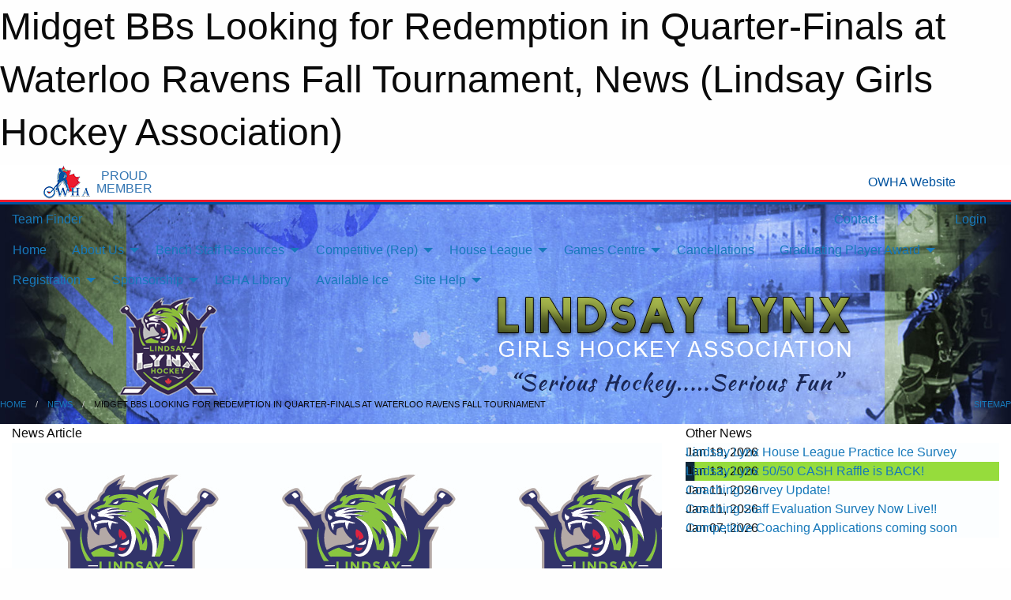

--- FILE ---
content_type: text/html; charset=utf-8
request_url: https://lgha.net/Articles/1400/Midget_BBs_Looking_for_Redemption_in_Quarter-Finals_at_Waterloo_Ravens_Fall_Tournament/
body_size: 10368
content:


<!DOCTYPE html>

<html class="no-js" lang="en">
<head><meta charset="utf-8" /><meta http-equiv="x-ua-compatible" content="ie=edge" /><meta name="viewport" content="width=device-width, initial-scale=1.0" /><link rel="preconnect" href="https://cdnjs.cloudflare.com" /><link rel="dns-prefetch" href="https://cdnjs.cloudflare.com" /><link rel="preconnect" href="https://fonts.gstatic.com" /><link rel="dns-prefetch" href="https://fonts.gstatic.com" /><title>
	News > Midget BBs Looking for Redemption in Quarter-Finals at Waterloo Ravens Fall Tournament (Lindsay Girls Hockey Association)
</title><link rel="stylesheet" href="https://fonts.googleapis.com/css2?family=Oswald&amp;family=Roboto&amp;family=Passion+One:wght@700&amp;display=swap" />

    <!-- Compressed CSS -->
    <link rel="stylesheet" href="https://cdnjs.cloudflare.com/ajax/libs/foundation/6.7.5/css/foundation.min.css" /><link rel="stylesheet" href="https://cdnjs.cloudflare.com/ajax/libs/motion-ui/2.0.3/motion-ui.css" />

    <!--load all styles -->
    
  <meta name="keywords" content="Sportsheadz,Sports,Website,Minor,Premium,Scheduling,Lindsay,Lynx" /><meta name="description" content="lgha.net powered by MBSportsWeb
" />
    <meta property="og:title" content="Midget BBs Looking for Redemption in Quarter-Finals at Waterloo Ravens Fall Tournament" />
    <meta property="og:type" content="article" />
    <meta property="og:site_name" content="lgha.net" />
    <meta property="og:image" content="https://lgha.net" />
    <meta property="og:image:width" content="300" />
    <meta property="og:image:height" content="300" />
    <meta property="og:description" content="The Lynx midget BBs have faced tough competition at the Waterloo Ravens Fall Classic Tournament.  Check out the Waterloo Ravens Tournament page ..." />
    <meta property="og:url" content="https://lgha.net/Articles/1400/Midget_BBs_Looking_for_Redemption_in_Quarter-Finals_at_Waterloo_Ravens_Fall_Tournament/" />




<style type="text/css" media="print">
    #omha_banner {
        display: none;
    }

    
          .foo {background-color: rgba(255,255,255,1.0); color: #00539F; font-size: 1.5rem}

</style>

<style type="text/css">
 body { --D-color-rgb-primary: 10,36,69; --D-color-rgb-secondary: 146,208,80; --D-color-rgb-link: 10,36,69; --D-color-rgb-link-hover: 146,208,80; --D-color-rgb-content-link: 10,36,69; --D-color-rgb-content-link-hover: 146,208,80 }  body { --D-fonts-main: 'Roboto', sans-serif }  body { --D-fonts-headings: 'Oswald', sans-serif }  body { --D-fonts-bold: 'Passion One', cursive }  body { --D-wrapper-max-width: 1200px }  .sitecontainer { background-color: rgb(14,19,39); } @media screen and (min-width: 64em) {  .sitecontainer { background-attachment: fixed; background-image: url('/domains/lgha.net/bg_page.jpg'); background-position: center top; background-repeat: no-repeat; background-size: cover; } }  .sitecontainer main .wrapper { background-color: rgba(255,255,255,1); }  .bottom-drawer .content { background-color: rgba(255,255,255,1); } #wid7 .row-masthead { background-color: transparent }
</style>
<link href="/Domains/lgha.net/favicon.ico" rel="shortcut icon" /><link href="/assets/responsive/css/public.min.css?v=2025.07.27" type="text/css" rel="stylesheet" media="screen" /><link href="/Utils/Styles.aspx?Mode=Responsive&amp;Version=2024.04.15.20.00.00" type="text/css" rel="stylesheet" media="screen" /><script>var clicky_site_ids = clicky_site_ids || []; clicky_site_ids.push(100727838); var clicky_custom = {};</script>
<script async src="//static.getclicky.com/js"></script>
<script async src="//static.getclicky.com/inc/javascript/video/youtube.js"></script>
</head>
<body>
    
    
  <h1 class="hidden">Midget BBs Looking for Redemption in Quarter-Finals at Waterloo Ravens Fall Tournament, News (Lindsay Girls Hockey Association)</h1>

    <form method="post" action="/Articles/1400/Midget_BBs_Looking_for_Redemption_in_Quarter-Finals_at_Waterloo_Ravens_Fall_Tournament/" id="frmMain">
<div class="aspNetHidden">
<input type="hidden" name="tlrk_ssm_TSSM" id="tlrk_ssm_TSSM" value="" />
<input type="hidden" name="tlrk_sm_TSM" id="tlrk_sm_TSM" value="" />
<input type="hidden" name="__EVENTTARGET" id="__EVENTTARGET" value="" />
<input type="hidden" name="__EVENTARGUMENT" id="__EVENTARGUMENT" value="" />
<input type="hidden" name="__VIEWSTATE" id="__VIEWSTATE" value="kSmovhR+Iwuf4fvyCqZKmjkSJNjH9lVNHVw0Kb1XBcbxPyvCsOMuGKTsVJtrz5wzss1kYitgbEX3RM0Jb/N4KR+E8Qmt5Zp/zmjXZi2hnF3hxeaaguLrivcYoCviU2hPmOIm4EXk3Y4eG4EmKRwAGCbdbe5mD0hqvGEZG70U2v9MJSGdrvSIOTxEuFmc7TFHBSbbNQHE3mQT1Amav6P5tiXl4wxTiKMaR2XWn/Qa5Z7asftsEChYMmc2pBMxfWLGp/VATsJjnlMCxWPsP5g9uuDApA9hq/yktKdZpk0eo1SKVFfk1sZQ0qexEBkhJ6Mt1z8uOUOSRGEBq8OM/I1D0a+8fegLbwKMa43tZP3GUaImNHmwnon42JPbGNwKWwlfFxzifri7Q+BK9x+QdujrRW3UUuERmA6FbaWmR4EZ/4YmyhJ+UM7dUVuYXambE94rsGmnNkdngSqYEWzX/th61XMx8//FKmX+XtWpJBrilNZ8Eg25M7pUCujumfx0+k+4cl0XKS+oCJ95Mh77U8czLRQyJ7JdbO8Pz/X8729tEYWOxk2afThdiR61rnTbQ5gNLXkgr1TLQAyO1wbm1eCAyCGgC2DNtiE1ZS3QvcUm4b4=" />
</div>

<script type="text/javascript">
//<![CDATA[
var theForm = document.forms['frmMain'];
if (!theForm) {
    theForm = document.frmMain;
}
function __doPostBack(eventTarget, eventArgument) {
    if (!theForm.onsubmit || (theForm.onsubmit() != false)) {
        theForm.__EVENTTARGET.value = eventTarget;
        theForm.__EVENTARGUMENT.value = eventArgument;
        theForm.submit();
    }
}
//]]>
</script>


<script src="/WebResource.axd?d=pynGkmcFUV13He1Qd6_TZKh2J7RPPGJHXuV1m99qwp-5qsHqd5wW0rFofpdLDha232MSuDXH1H5y9FvOR-aCLg2&amp;t=638901397900000000" type="text/javascript"></script>


<script src="https://ajax.aspnetcdn.com/ajax/4.5.2/1/MicrosoftAjax.js" type="text/javascript"></script>
<script src="https://ajax.aspnetcdn.com/ajax/4.5.2/1/MicrosoftAjaxWebForms.js" type="text/javascript"></script>
<script src="/assets/core/js/web/web.min.js?v=2025.07.27" type="text/javascript"></script>
<script src="https://d2i2wahzwrm1n5.cloudfront.net/ajaxz/2025.2.609/Common/Core.js" type="text/javascript"></script>
<script src="https://d2i2wahzwrm1n5.cloudfront.net/ajaxz/2025.2.609/Ajax/Ajax.js" type="text/javascript"></script>
<div class="aspNetHidden">

	<input type="hidden" name="__VIEWSTATEGENERATOR" id="__VIEWSTATEGENERATOR" value="CA0B0334" />
	<input type="hidden" name="__EVENTVALIDATION" id="__EVENTVALIDATION" value="O/nuqqBfoGQdK8XFHp5BYCKJCaeABf4A8o1318yqOdYmPXo1ou0p3rZIgQF3PwpdXzrYgFibt98iZgI9oiANjj7+ZkgaobMyqY2qC4KlV1Qo/uaf9m5cpxt7jpD9tsun" />
</div>
        <script type="text/javascript">
//<![CDATA[
Sys.WebForms.PageRequestManager._initialize('ctl00$tlrk_sm', 'frmMain', ['tctl00$tlrk_ramSU','tlrk_ramSU'], [], [], 90, 'ctl00');
//]]>
</script>

        <!-- 2025.2.609.462 --><div id="tlrk_ramSU">
	<span id="tlrk_ram" style="display:none;"></span>
</div>
        


<div id="owha_banner" style="background-color: #fff;">
    <div class="grid-container">
        <div class="grid-x align-middle">
            <div class="cell shrink text-right">
                <img src="//mbswcdn.com/img/networks/owha/topbar-logo.png" alt="OWHA logo" style="max-height: 44px;">
            </div>
            <div class="cell shrink font-heading text-center" style="color: #00539F; opacity: .8; line-height:1; text-transform:uppercase; padding-left: .5em;">
                <div>PROUD</div>
                <div>MEMBER</div>
            </div>
            <div class="cell auto">
            </div>
            <div class="cell shrink">
                <a href="https://www.owha.on.ca/" target="_blank" title="Ontario Women's Hockey Association">
                    <div class="grid-x grid-padding-x align-middle">
                        <div class="cell auto text-right font-heading" style="color: #00539F;">
                            <i class="fa fa-external-link-alt"></i> OWHA Website
                        </div>
                    </div>
                </a>
            </div>
        </div>
    </div>
    <div style="background: rgba(237,27,45,1.0); height: 3px;"></div>
    <div style="background: #00539F; height: 3px;"></div>
</div>



        
  <div class="sitecontainer"><div id="row4" class="row-outer  not-editable"><div class="row-inner"><div id="wid5"><div class="outer-top-bar"><div class="wrapper row-top-bar"><div class="grid-x grid-padding-x align-middle"><div class="cell shrink show-for-small-only"><div class="cell small-6" data-responsive-toggle="top_bar_links" data-hide-for="medium"><button title="Toggle Top Bar Links" class="menu-icon" type="button" data-toggle></button></div></div><div class="cell shrink"><a href="/Seasons/Current/">Team Finder</a></div><div class="cell shrink"><div class="grid-x grid-margin-x"><div class="cell auto"><a href="https://www.facebook.com/LindsayGirlsHockeyAssociation2025/" target="_blank" rel="noopener"><i class="fab fa-facebook" title="Facebook"></i></a></div><div class="cell auto"><a href="https://www.instagram.com/lindsaylynxgirlshockey" target="_blank" rel="noopener"><i class="fab fa-instagram" title="Instagram"></i></a></div></div></div><div class="cell auto show-for-medium"><ul class="menu align-right"><li><a href="/Contact/"><i class="fas fa-address-book" title="Contacts"></i>&nbsp;Contact</a></li><li><a href="/Search/"><i class="fas fa-search" title="Search"></i><span class="hide-for-medium">&nbsp;Search</span></a></li></ul></div><div class="cell auto medium-shrink text-right"><ul class="dropdown menu align-right" data-dropdown-menu><li><a href="/Account/Login/?ReturnUrl=%2fArticles%2f1400%2fMidget_BBs_Looking_for_Redemption_in_Quarter-Finals_at_Waterloo_Ravens_Fall_Tournament%2f" rel="nofollow"><i class="fas fa-sign-in-alt"></i>&nbsp;Login</a></li></ul></div></div><div id="top_bar_links" class="hide-for-medium" style="display:none;"><ul class="vertical menu"><li><a href="/Contact/"><i class="fas fa-address-book" title="Contacts"></i>&nbsp;Contact</a></li><li><a href="/Search/"><i class="fas fa-search" title="Search"></i><span class="hide-for-medium">&nbsp;Search</span></a></li></ul></div></div></div>
</div></div></div><header id="header" class="hide-for-print"><div id="row10" class="row-outer  not-editable"><div class="row-inner wrapper"><div id="wid11">    <div class="major_alert noprint"><div class="content marquee marquee-speed-normal marquee-direction-left" style="background-color: #FFFF00; color: #000000" data-marquee="Coaching Staff Survey NOW LIVE!!!!"></div></div>
    <div class="major_alert noprint"><a href="https://forms.gle/mNqoZRGHLbMg2F3W7"target="_blank" rel="noopener"><div class="content marquee marquee-speed-normal marquee-direction-left" style="background-color: #00B050; color: #000000" data-marquee="📣 We are now accepting coach applications for our competitive teams U11–U18!"></div></a></div>

</div></div></div><div id="row6" class="row-outer  not-editable"><div class="row-inner wrapper"><div id="wid8">
        <div class="cMain_ctl14-row-menu row-menu org-menu">
            
            <div class="grid-x align-middle">
                
                <nav class="cell auto">
                    <div class="title-bar" data-responsive-toggle="cMain_ctl14_menu" data-hide-for="large">
                        <div class="title-bar-left">
                            
                            <ul class="horizontal menu">
                                
                                <li><a href="/">Home</a></li>
                                
                                <li><a href="/Seasons/Current/">Team Finder</a></li>
                                
                            </ul>
                            
                        </div>
                        <div class="title-bar-right">
                            <div class="title-bar-title" data-toggle="cMain_ctl14_menu">Organization Menu&nbsp;<i class="fas fa-bars"></i></div>
                        </div>
                    </div>
                    <ul id="cMain_ctl14_menu" style="display: none;" class="vertical large-horizontal menu " data-responsive-menu="drilldown large-dropdown" data-back-button='<li class="js-drilldown-back"><a class="sh-menu-back"></a></li>'>
                        <li class="hover-nonfunction"><a href="/">Home</a></li><li class="hover-nonfunction"><a>About Us</a><ul class="menu vertical nested"><li class="hover-nonfunction"><a href="/Staff/1003/">Executive &amp; Staff</a></li><li class="hover-nonfunction"><a href="/Coaches/3193/">Current Coaches</a></li><li class="hover-nonfunction"><a>Lynx in Photos</a><ul class="menu vertical nested"><li class="hover-nonfunction"><a href="/Pages/4570/Lynx_in_Photos/">Lynx in Photos</a></li><li class="hover-nonfunction"><a href="/Galleries/4575/2025_Graduating_Players/"><i class="fa fa-images"></i>2025 Graduating Players</a></li><li class="hover-nonfunction"><a href="/Galleries/4568/2025_Banquet/"><i class="fa fa-images"></i>Lynx Banquet 2025</a></li><li class="hover-nonfunction"><a href="/Galleries/4928/Tag_Day_2025/"><i class="fa fa-images"></i>Tag Day 2025</a></li></ul></li><li class="hover-nonfunction"><a href="/Pages/4834/COMPLAINTS/">COMPLAINTS</a></li><li class="hover-nonfunction"><a href="/Contact/1005/">Contact Us</a></li></ul></li><li class="hover-nonfunction"><a>Bench Staff Resources</a><ul class="menu vertical nested"><li class="hover-nonfunction"><a href="/Forms/1393/Tournament_Request_Form/"><i class="fab fa-wpforms"></i>Tournament Request Form</a></li><li class="hover-nonfunction"><a href="/Public/Documents/2025-2026_Team_Staff_Qualifications_Requirement.pdf" target="_blank" rel="noopener"><i class="fa fa-file-pdf"></i>Bench Staff Requirements 2025/26</a></li><li class="hover-nonfunction"><a href="https://www.rampregistrations.com/login?v3=45e32df8a8" target="_blank" rel="noopener"><i class="fa fa-external-link-alt"></i>Register in RAMP (Bench &amp; Team Staff)</a></li><li class="hover-nonfunction"><a href="/Pages/3754/Calendar_Updates_(Games_Added_Practices_Events_Etc)/">Calendar Updates (Games, Added Practices, Events, Etc)</a></li><li class="hover-nonfunction"><a>Respect in Sport</a><ul class="menu vertical nested"><li class="hover-nonfunction"><a href="https://owha.respectgroupinc.com/" target="_blank" rel="noopener"><i class="fa fa-external-link-alt"></i>Respect in Sport - Activity Leader Course</a></li><li class="hover-nonfunction"><a href="https://owhaparent.respectgroupinc.com/" target="_blank" rel="noopener"><i class="fa fa-external-link-alt"></i>Respect in Sport for Parents</a></li></ul></li><li class="hover-nonfunction"><a>Police Record Checks</a><ul class="menu vertical nested"><li class="hover-nonfunction"><a href="/Pages/4566/OHF_Portal_-_Vulnerable_Sector_Checks/">OHF Portal - Vulnerable Sector Checks</a></li><li class="hover-nonfunction"><a href="/Pages/4828/Volunteer_Letters_for_Criminal_Records_Checks/">Volunteer Letters for Criminal Records Checks</a></li><li class="hover-nonfunction"><a href="https://www.policesolutions.ca/checks/services/kawarthalakes/index.php" target="_blank" rel="noopener"><i class="fa fa-external-link-alt"></i>KLPS Vulnerable Sector Check</a></li><li class="hover-nonfunction"><a href="https://www.opp.ca/index.php?id=147&lng=en" target="_blank" rel="noopener"><i class="fa fa-external-link-alt"></i>(Outside Lindsay) OPP Vulnerable Sector Check</a></li></ul></li><li class="hover-nonfunction"><a>Coaches &amp; Staff Clinics</a><ul class="menu vertical nested"><li class="hover-nonfunction"><a href="https://www.owha.on.ca/content/coaching-clinics" target="_blank" rel="noopener"><i class="fa fa-external-link-alt"></i>OWHA Clinic Info</a></li></ul></li></ul></li><li class="hover-nonfunction"><a>Competitive (Rep)</a><ul class="menu vertical nested"><li class="hover-nonfunction"><a href="/Pages/4408/2025-26_Competitive_Coaches/">2025-26 Competitive Coaches</a></li><li class="hover-nonfunction"><a href="/Forms/2078/2025-26_Coaching_Staff_Evaluation_Survey_/"><i class="fab fa-wpforms"></i>Coaching Staff Evaluation Survey</a></li></ul></li><li class="hover-nonfunction"><a>House League</a><ul class="menu vertical nested"><li class="hover-nonfunction"><a href="/Pages/4835/2025-26_House_League_Coaches/">2025-26 House League Coaches</a></li><li class="hover-nonfunction"><a href="/Forms/2078/2025-26_Coaching_Staff_Evaluation_Survey_/"><i class="fab fa-wpforms"></i>Coaching Staff Evaluation Survey</a></li></ul></li><li class="hover-nonfunction"><a>Games Centre</a><ul class="menu vertical nested"><li class="hover-nonfunction"><a href="/Schedule/">Schedule &amp; Results</a></li><li class="hover-nonfunction"><a href="/Calendar/">Organization Calendar</a></li></ul></li><li class="hover-nonfunction"><a href="https://lgha.net/Cancellations/">Cancellations</a></li><li class="hover-nonfunction"><a>Graduating Player Award</a><ul class="menu vertical nested"><li class="hover-nonfunction"><a href="/Awards/">Awards History</a></li></ul></li><li class="hover-nonfunction"><a>Registration</a><ul class="menu vertical nested"><li class="hover-nonfunction"><a href="/Pages/3223/Registration_Info/">Registration Info</a></li><li class="hover-nonfunction"><a href="/Pages/3229/NEW_To_Hockey/">NEW To Hockey</a></li><li class="hover-nonfunction"><a href="/Pages/3222/Financial_Assistance/">Financial Assistance</a></li></ul></li><li class="hover-nonfunction"><a>Sponsorship</a><ul class="menu vertical nested"><li class="hover-nonfunction"><a href="/Sponsors/">LGHA Sponsors</a></li><li class="hover-nonfunction"><a href="/Public/Documents/To_Whom_it_May_Concern.pdf" target="_blank" rel="noopener"><i class="fa fa-file-pdf"></i>Sponsorship Letter</a></li><li class="hover-nonfunction"><a href="/Forms/1456/Sponsorship_Inquiries/"><i class="fab fa-wpforms"></i>Sponsorship Inquiries</a></li></ul></li><li class="hover-nonfunction"><a href="/Libraries/">LGHA Library</a></li><li class="hover-nonfunction"><a href="/Availabilities/3826/">Available Ice</a></li><li class="hover-nonfunction"><a>Site Help</a><ul class="menu vertical nested"><li class="hover-nonfunction"><a href="/?Content=MyCal&amp;ID=3234">MyCal Information</a></li><li class="hover-nonfunction"><a href="/Help/3233/">Site Help</a></li><li class="hover-nonfunction"><a>Calendar Subscriptions</a><ul class="menu vertical nested"><li class="hover-nonfunction"><a href="/Pages/3194/Team_Subscriptions/">Team Subscriptions</a></li><li class="hover-nonfunction"><a href="/Pages/1947/Unsubscribing_from_a_Calendar_Feed/">Unsubscribing from a Calendar Feed</a></li><li class="hover-nonfunction"><a href="/Pages/2463/Subscribing_from_a_Mobile_Phone/">Subscribing from a Mobile Phone</a></li></ul></li></ul></li>
                    </ul>
                </nav>
            </div>
            
        </div>
        </div><div id="wid7"><div class="cMain_ctl17-row-masthead row-masthead"><div class="grid-x align-middle text-center"><div class="cell small-4"><a href="/"><img class="contained-image" src="/domains/lgha.net/logo.png" alt="Main Logo" /></a></div><div class="cell small-8"><img class="contained-image" src="/domains/lgha.net/bg_header.png" alt="Banner Image" /></div></div></div>
</div><div id="wid9"></div></div></div><div id="row12" class="row-outer  not-editable"><div class="row-inner wrapper"><div id="wid13">
<div class="cMain_ctl25-row-breadcrumb row-breadcrumb">
    <div class="grid-x"><div class="cell auto"><nav aria-label="You are here:" role="navigation"><ul class="breadcrumbs"><li><a href="/" title="Main Home Page">Home</a></li><li><a href="/Articles/" title="List of News">News</a></li><li>Midget BBs Looking for Redemption in Quarter-Finals at Waterloo Ravens Fall Tournament</li></ul></nav></div><div class="cell shrink"><ul class="breadcrumbs"><li><a href="/Sitemap/" title="Go to the sitemap page for this website"><i class="fas fa-sitemap"></i><span class="show-for-large">&nbsp;Sitemap</span></a></li></ul></div></div>
</div>
</div></div></div></header><main id="main"><div class="wrapper"><div id="row17" class="row-outer"><div class="row-inner"><div id="wid18"></div></div></div><div id="row21" class="row-outer"><div class="row-inner"><div id="wid22"></div></div></div><div id="row1" class="row-outer"><div class="row-inner"><div class="grid-x grid-padding-x"><div id="row1col2" class="cell small-12 medium-12 large-12 "><div id="wid3">
<div class="cMain_ctl44-outer widget">
    <div class="grid-x grid-padding-x"><div class="cell large-8"><div class="heading-4-wrapper"><div class="heading-4"><span class="pre"></span><span class="text">News Article</span><span class="suf"></span></div></div><div class="article-full content-block"><div class="article-image" style="background-image: url('/public/images/common/Lynx-2.jpg')"><div><img src="/public/images/common/Lynx-2.jpg" alt="News Article Image" /></div></div><div class="article-contents"><div class="article-context">Nov 07, 2015 | rbrierley | 5088 views</div><div class="article-title">Midget BBs Looking for Redemption in Quarter-Finals at Waterloo Ravens Fall Tournament</div><div class="social-sharing button-group"><a class="button bg-twitter" href="https://twitter.com/share?text=Midget+BBs+Looking+for+Redemption+in+Quarter-Finals+at+Waterloo+Ravens+Fall+Tournament&amp;url=https://lgha.net/Articles/1400/Midget_BBs_Looking_for_Redemption_in_Quarter-Finals_at_Waterloo_Ravens_Fall_Tournament/" target="_blank" aria-label="Share story on Twitter"><i class="fab fa-x-twitter"></i></a><a class="button bg-facebook" href="https://www.facebook.com/sharer.php?u=https://lgha.net/Articles/1400/Midget_BBs_Looking_for_Redemption_in_Quarter-Finals_at_Waterloo_Ravens_Fall_Tournament/&amp;p[title]=Midget+BBs+Looking+for+Redemption+in+Quarter-Finals+at+Waterloo+Ravens+Fall+Tournament" target="_blank" aria-label="Share story on Facebook"><i class="fab fa-facebook"></i></a><a class="button bg-email" href="/cdn-cgi/l/email-protection#[base64]" target="_blank" aria-label="Email story"><i class="fa fa-envelope"></i></a><a class="button bg-pinterest" href="https://pinterest.com/pin/create/button/?url=https://lgha.net/Articles/1400/Midget_BBs_Looking_for_Redemption_in_Quarter-Finals_at_Waterloo_Ravens_Fall_Tournament/&amp;media=https://lgha.net/public/images/common/Lynx-2.jpg&amp;description=Midget+BBs+Looking+for+Redemption+in+Quarter-Finals+at+Waterloo+Ravens+Fall+Tournament" target="_blank" aria-label="Pin story on Pinterest"><i class="fab fa-pinterest"></i></a><a class="button bg-linkedin" href="https://www.linkedin.com/sharing/share-offsite/?url=https://lgha.net/Articles/1400/Midget_BBs_Looking_for_Redemption_in_Quarter-Finals_at_Waterloo_Ravens_Fall_Tournament/" target="_blank" aria-label="Share story on LinkedIn"><i class="fab fa-linkedin"></i></a></div><div class="article-details">The Lynx midget BBs have faced tough competition at the Waterloo Ravens Fall Classic Tournament. &nbsp;Check out the Waterloo Ravens Tournament page athttp://waterlooravens.com/Tournaments/1443/Schedule/<br />
<br />
To see how they do in the quarter finals!<br />
<br />
<br />
<strong><em><span style="color: #76923c;">Go Lynx Go !!!!!</span></em></strong><br /><br /></div></div></div><div class="spacer2x"></div></div><div class="cell large-4"><div class="heading-4-wrapper"><div class="heading-4"><span class="pre"></span><span class="text">Other News</span><span class="suf"></span></div></div><div class="carousel-row-wrapper"><div class="grid-x small-up-1 medium-up-2 large-up-1 carousel-row news always-show grid-list"><div class="carousel-item cell"><div class="content" style="background-image: url('/public/images/common/Lynx-2.jpg');"><div class="outer"><div class="inner grid-y" style="background-image: url('/public/images/common/Lynx-2.jpg');"><div class="cell auto"><div class="submitted-date">Jan 19, 2026</div></div><div class="cell shrink overlay"><div class="synopsis"><div class="title font-heading"><a href="/Articles/4983/Lindsay_Lynx_House_League_Practice_Ice_Survey/" title="read more of this item" rel="nofollow">Lindsay Lynx House League Practice Ice Survey</a></div></div></div></div></div></div></div><div class="carousel-item cell"><div class="content" style="background-image: url('/public/images/common/articles/1000008813.png');"><div class="outer"><div class="inner grid-y" style="background-image: url('/public/images/common/articles/1000008813.png');"><div class="cell auto"><div class="submitted-date">Jan 13, 2026</div></div><div class="cell shrink overlay"><div class="synopsis"><div class="title font-heading"><a href="/Articles/4982/Lindsay_Lynx_50_50_CASH_Raffle_is_BACK_/" title="read more of this item" rel="nofollow">Lindsay Lynx 50/50 CASH Raffle is BACK!</a></div></div></div></div></div></div></div><div class="carousel-item cell"><div class="content" style="background-image: url('/public/images/common/Lynx-2.jpg');"><div class="outer"><div class="inner grid-y" style="background-image: url('/public/images/common/Lynx-2.jpg');"><div class="cell auto"><div class="submitted-date">Jan 11, 2026</div></div><div class="cell shrink overlay"><div class="synopsis"><div class="title font-heading"><a href="/Articles/4981/Coaching_Survey_Update_/" title="read more of this item" rel="nofollow">Coaching Survey Update!</a></div></div></div></div></div></div></div><div class="carousel-item cell"><div class="content" style="background-image: url('/public/images/common/Lynx-2.jpg');"><div class="outer"><div class="inner grid-y" style="background-image: url('/public/images/common/Lynx-2.jpg');"><div class="cell auto"><div class="submitted-date">Jan 11, 2026</div></div><div class="cell shrink overlay"><div class="synopsis"><div class="title font-heading"><a href="/Articles/4978/Coaching_Staff_Evaluation_Survey_Now_Live_/" title="read more of this item" rel="nofollow">Coaching Staff Evaluation Survey Now Live!!</a></div></div></div></div></div></div></div><div class="carousel-item cell"><div class="content" style="background-image: url('/public/images/common/Lynx-2.jpg');"><div class="outer"><div class="inner grid-y" style="background-image: url('/public/images/common/Lynx-2.jpg');"><div class="cell auto"><div class="submitted-date">Jan 07, 2026</div></div><div class="cell shrink overlay"><div class="synopsis"><div class="title font-heading"><a href="/Articles/4975/Competitive_Coaching_Applications_coming_soon_/" title="read more of this item" rel="nofollow">Competitive Coaching Applications coming soon </a></div></div></div></div></div></div></div></div></div></div></div><div class="spacer2x"></div><div class="heading-4-wrapper"><div class="heading-4"><span class="pre"></span><span class="text">Sponsors</span><span class="suf"></span></div></div><div class="grid-x linked-logos small-up-2 medium-up-3 large-up-4">
<div class="cell linked-logo hover-function text-center"><div class="relativebox"><div class="hover-overlay grid-y align-middle"><div class="cell link"><a class="button themed inverse" href="https://www.facebook.com/profile.php?id=100090058398322&utm_source=sponsors&utm_medium=web&utm_campaign=article-page" target="_blank" rel="noopener">Visit Website</a></div><div class="cell info"><a class="button themed inverse" data-open="ap-sponsorssponsor-4867-about-reveal"><i class="fa fa-info-circle fa-lg"></i> More Info</a></div></div><div class="content hover-function-links" style="background-image: url('/public/images/common/sponsors/Purple_House_Services_Logo.jpg');"><div class="outer"><div class="inner grid-y"><div class="cell auto"><img src="/public/images/common/sponsors/Purple_House_Services_Logo.jpg" alt="Purple House " /></div><div class="cell shrink overlay"><div class="name">Purple House </div></div></div></div></div></div></div><div class="reveal" id="ap-sponsorssponsor-4867-about-reveal" data-reveal><h5>Purple House </h5>U18HL2 JERSEY SPONSOR 2025/26 (HOME)<button class="close-button" data-close aria-label="Close modal" type="button"><span aria-hidden="true">&times;</span></button></div><div class="cell linked-logo hover-function text-center"><div class="relativebox"><div class="hover-overlay grid-y align-middle"><div class="cell link"><a class="button themed inverse" href="https://www.timhortons.ca/timbits-sports?utm_source=sponsors&utm_medium=web&utm_campaign=article-page" target="_blank" rel="noopener">Visit Website</a></div><div class="cell info"><a class="button themed inverse" data-open="ap-sponsorssponsor-4195-about-reveal"><i class="fa fa-info-circle fa-lg"></i> More Info</a></div></div><div class="content hover-function-links" style="background-image: url('/public/images/common/sponsors/Timbits_Hockey_-_EN.jpg');"><div class="outer"><div class="inner grid-y"><div class="cell auto"><img src="/public/images/common/sponsors/Timbits_Hockey_-_EN.jpg" alt="Timbits Hockey" /></div><div class="cell shrink overlay"><div class="name">Timbits Hockey</div></div></div></div></div></div></div><div class="reveal" id="ap-sponsorssponsor-4195-about-reveal" data-reveal><h5>Timbits Hockey</h5>U9HL JERSEY SPONSOR<button class="close-button" data-close aria-label="Close modal" type="button"><span aria-hidden="true">&times;</span></button></div><div class="cell linked-logo hover-function text-center"><div class="relativebox"><div class="hover-overlay grid-y align-middle"><div class="cell link"></div><div class="cell info"><a class="button themed inverse" data-open="ap-sponsorssponsor-4927-about-reveal"><i class="fa fa-info-circle fa-lg"></i> More Info</a></div></div><div class="content hover-function-links" style="background-image: url('/public/images/common/sponsors/Squires_Concrete.png');"><div class="outer"><div class="inner grid-y"><div class="cell auto"><img src="/public/images/common/sponsors/Squires_Concrete.png" alt="Squires Concrete" /></div><div class="cell shrink overlay"><div class="name">Squires Concrete</div></div></div></div></div></div></div><div class="reveal" id="ap-sponsorssponsor-4927-about-reveal" data-reveal><h5>Squires Concrete</h5>U18A - TEAM SPONSORS 2025/26 SEASON<button class="close-button" data-close aria-label="Close modal" type="button"><span aria-hidden="true">&times;</span></button></div><div class="cell linked-logo hover-function text-center"><div class="relativebox"><div class="hover-overlay grid-y align-middle"><div class="cell link"><a class="button themed inverse" href="https://www.facebook.com/profile.php?id=100088046297396&utm_source=sponsors&utm_medium=web&utm_campaign=article-page" target="_blank" rel="noopener">Visit Website</a></div><div class="cell info"><a class="button themed inverse" data-open="ap-sponsorssponsor-4178-about-reveal"><i class="fa fa-info-circle fa-lg"></i> More Info</a></div></div><div class="content hover-function-links" style="background-image: url('/public/images/common/sponsors/BARNESMECH.jpg');"><div class="outer"><div class="inner grid-y"><div class="cell auto"><img src="/public/images/common/sponsors/BARNESMECH.jpg" alt="Barnes Mechanical" /></div><div class="cell shrink overlay"><div class="name">Barnes Mechanical</div></div></div></div></div></div></div><div class="reveal" id="ap-sponsorssponsor-4178-about-reveal" data-reveal><h5>Barnes Mechanical</h5>U13BB JERSEY SPONSOR 2025/26 SEASON (AWAY)
<button class="close-button" data-close aria-label="Close modal" type="button"><span aria-hidden="true">&times;</span></button></div><div class="cell linked-logo hover-function text-center"><div class="relativebox"><div class="hover-overlay grid-y align-middle"><div class="cell link"></div><div class="cell info"><a class="button themed inverse" data-open="ap-sponsorssponsor-4865-about-reveal"><i class="fa fa-info-circle fa-lg"></i> More Info</a></div></div><div class="content hover-function-links" style="background-image: url('/public/images/common/sponsors/ROSIE_THE_HOCKEY_PLAYER.jpg');"><div class="outer"><div class="inner grid-y"><div class="cell auto"><img src="/public/images/common/sponsors/ROSIE_THE_HOCKEY_PLAYER.jpg" alt="Rosie the Hockey Player" /></div><div class="cell shrink overlay"><div class="name">Rosie the Hockey Player</div></div></div></div></div></div></div><div class="reveal" id="ap-sponsorssponsor-4865-about-reveal" data-reveal><h5>Rosie the Hockey Player</h5>U13B JERSEY SPONSOR 2025/26 (AWAY)<button class="close-button" data-close aria-label="Close modal" type="button"><span aria-hidden="true">&times;</span></button></div><div class="cell linked-logo hover-function text-center"><div class="relativebox"><div class="hover-overlay grid-y align-middle"><div class="cell link"><a class="button themed inverse" href="https://www.realtor.ca/agent/2003582/scott-robinson-273-kent-street-w-unit-b-lindsay-ontario-k9v2z8?&utm_source=sponsors&utm_medium=web&utm_campaign=article-page" target="_blank" rel="noopener">Visit Website</a></div><div class="cell info"><a class="button themed inverse" data-open="ap-sponsorssponsor-4970-about-reveal"><i class="fa fa-info-circle fa-lg"></i> More Info</a></div></div><div class="content hover-function-links" style="background-image: url('/public/images/common/sponsors/Scott_Robinson_Affinity_Group.jpg');"><div class="outer"><div class="inner grid-y"><div class="cell auto"><img src="/public/images/common/sponsors/Scott_Robinson_Affinity_Group.jpg" alt="Scott Robinson Affinity Group" /></div><div class="cell shrink overlay"><div class="name">Scott Robinson Affinity Group</div></div></div></div></div></div></div><div class="reveal" id="ap-sponsorssponsor-4970-about-reveal" data-reveal><h5>Scott Robinson Affinity Group</h5>U9HL 2025/26 TEAM SPONSOR<button class="close-button" data-close aria-label="Close modal" type="button"><span aria-hidden="true">&times;</span></button></div></div>

</div>
</div></div></div></div></div><div id="row19" class="row-outer"><div class="row-inner"><div id="wid20"></div></div></div></div></main><footer id="footer" class="hide-for-print"><div id="row14" class="row-outer  not-editable"><div class="row-inner wrapper"><div id="wid15">
    <div class="cMain_ctl58-row-footer row-footer">
        <div class="grid-x"><div class="cell medium-6"><div class="sportsheadz"><div class="grid-x"><div class="cell small-6 text-center sh-logo"><a href="/App/" rel="noopener" title="More information about the Sportsheadz App"><img src="https://mbswcdn.com/img/sportsheadz/go-mobile.png" alt="Sportsheadz Go Mobile!" /></a></div><div class="cell small-6"><h3>Get Mobile!</h3><p>Download our mobile app to stay up to date on all the latest scores, stats, and schedules</p><div class="app-store-links"><div class="cell"><a href="/App/" rel="noopener" title="More information about the Sportsheadz App"><img src="https://mbswcdn.com/img/sportsheadz/appstorebadge-300x102.png" alt="Apple App Store" /></a></div><div class="cell"><a href="/App/" rel="noopener" title="More information about the Sportsheadz App"><img src="https://mbswcdn.com/img/sportsheadz/google-play-badge-1-300x92.png" alt="Google Play Store" /></a></div></div></div></div></div></div><div class="cell medium-6"><div class="contact"><h3>Contact Us</h3>Visit our <a href="/Contact">Contact</a> page for more contact details.</div></div></div>
    </div>
</div><div id="wid16">

<div class="cMain_ctl61-outer">
    <div class="row-footer-terms">
        <div class="grid-x grid-padding-x grid-padding-y">
            <div class="cell">
                <ul class="menu align-center">
                    <li><a href="https://mail.mbsportsweb.ca/" rel="nofollow">Webmail</a></li>
                    
                    <li><a href="/Privacy-Policy/">Privacy Policy</a></li>
                    <li><a href="/Terms-Of-Use/">Terms of Use</a></li>
                    <li><a href="/Help/">Website Help</a></li>
                    <li><a href="/Sitemap/">Sitemap</a></li>
                    <li><a href="/Contact/">Contact</a></li>
                    <li><a href="/Subscribe/">Subscribe</a></li>
                </ul>
            </div>
        </div>
    </div>
</div>
</div></div></div></footer></div>
  
  
  

        
        
        <input type="hidden" name="ctl00$hfCmd" id="hfCmd" />
        <script data-cfasync="false" src="/cdn-cgi/scripts/5c5dd728/cloudflare-static/email-decode.min.js"></script><script type="text/javascript">
            //<![CDATA[
            function get_HFID() { return "hfCmd"; }
            function toggleBio(eLink, eBio) { if (document.getElementById(eBio).style.display == 'none') { document.getElementById(eLink).innerHTML = 'Hide Bio'; document.getElementById(eBio).style.display = 'block'; } else { document.getElementById(eLink).innerHTML = 'Show Bio'; document.getElementById(eBio).style.display = 'none'; } }
            function get_WinHeight() { var h = (typeof window.innerHeight != 'undefined' ? window.innerHeight : document.body.offsetHeight); return h; }
            function get_WinWidth() { var w = (typeof window.innerWidth != 'undefined' ? window.innerWidth : document.body.offsetWidth); return w; }
            function StopPropagation(e) { e.cancelBubble = true; if (e.stopPropagation) { e.stopPropagation(); } }
            function set_cmd(n) { var t = $get(get_HFID()); t.value = n, __doPostBack(get_HFID(), "") }
            function set_cookie(n, t, i) { var r = new Date; r.setDate(r.getDate() + i), document.cookie = n + "=" + escape(t) + ";expires=" + r.toUTCString() + ";path=/;SameSite=Strict"; }
            function get_cookie(n) { var t, i; if (document.cookie.length > 0) { t = document.cookie.indexOf(n + "="); if (t != -1) return t = t + n.length + 1, i = document.cookie.indexOf(";", t), i == -1 && (i = document.cookie.length), unescape(document.cookie.substring(t, i)) } return "" }
            function Track(goal_name) { if (typeof (clicky) != "undefined") { clicky.goal(goal_name); } }
                //]]>
        </script>
    

<script type="text/javascript">
//<![CDATA[
window.__TsmHiddenField = $get('tlrk_sm_TSM');Sys.Application.add_init(function() {
    $create(Telerik.Web.UI.RadAjaxManager, {"_updatePanels":"","ajaxSettings":[],"clientEvents":{OnRequestStart:"",OnResponseEnd:""},"defaultLoadingPanelID":"","enableAJAX":true,"enableHistory":false,"links":[],"styles":[],"uniqueID":"ctl00$tlrk_ram","updatePanelsRenderMode":0}, null, null, $get("tlrk_ram"));
});
//]]>
</script>
</form>

    <script src="https://cdnjs.cloudflare.com/ajax/libs/jquery/3.6.0/jquery.min.js"></script>
    <script src="https://cdnjs.cloudflare.com/ajax/libs/what-input/5.2.12/what-input.min.js"></script>
    <!-- Compressed JavaScript -->
    <script src="https://cdnjs.cloudflare.com/ajax/libs/foundation/6.7.5/js/foundation.min.js"></script>
    <!-- Slick Carousel Compressed JavaScript -->
    <script src="/assets/responsive/js/slick.min.js?v=2025.07.27"></script>

    <script>
        $(document).foundation();

        $(".sh-menu-back").each(function () {
            var backTxt = $(this).parent().closest(".is-drilldown-submenu-parent").find("> a").text();
            $(this).text(backTxt);
        });

        $(".hover-nonfunction").on("mouseenter", function () { $(this).addClass("hover"); });
        $(".hover-nonfunction").on("mouseleave", function () { $(this).removeClass("hover"); });
        $(".hover-function").on("mouseenter touchstart", function () { $(this).addClass("hover"); setTimeout(function () { $(".hover-function.hover .hover-function-links").css("pointer-events", "auto"); }, 100); });
        $(".hover-function").on("mouseleave touchmove", function () { $(".hover-function.hover .hover-function-links").css("pointer-events", "none"); $(this).removeClass("hover"); });

        function filteritems(containerid, item_css, css_to_show) {
            if (css_to_show == "") {
                $("#" + containerid + " ." + item_css).fadeIn();
            } else {
                $("#" + containerid + " ." + item_css).hide();
                $("#" + containerid + " ." + item_css + "." + css_to_show).fadeIn();
            }
        }

    </script>

    

    <script type="text/javascript">
 var alt_title = $("h1.hidden").html(); if(alt_title != "") { clicky_custom.title = alt_title; }
</script>


    

<script defer src="https://static.cloudflareinsights.com/beacon.min.js/vcd15cbe7772f49c399c6a5babf22c1241717689176015" integrity="sha512-ZpsOmlRQV6y907TI0dKBHq9Md29nnaEIPlkf84rnaERnq6zvWvPUqr2ft8M1aS28oN72PdrCzSjY4U6VaAw1EQ==" data-cf-beacon='{"version":"2024.11.0","token":"05f1b04d2ea548cf891bc517269f85d1","r":1,"server_timing":{"name":{"cfCacheStatus":true,"cfEdge":true,"cfExtPri":true,"cfL4":true,"cfOrigin":true,"cfSpeedBrain":true},"location_startswith":null}}' crossorigin="anonymous"></script>
</body>
</html>
